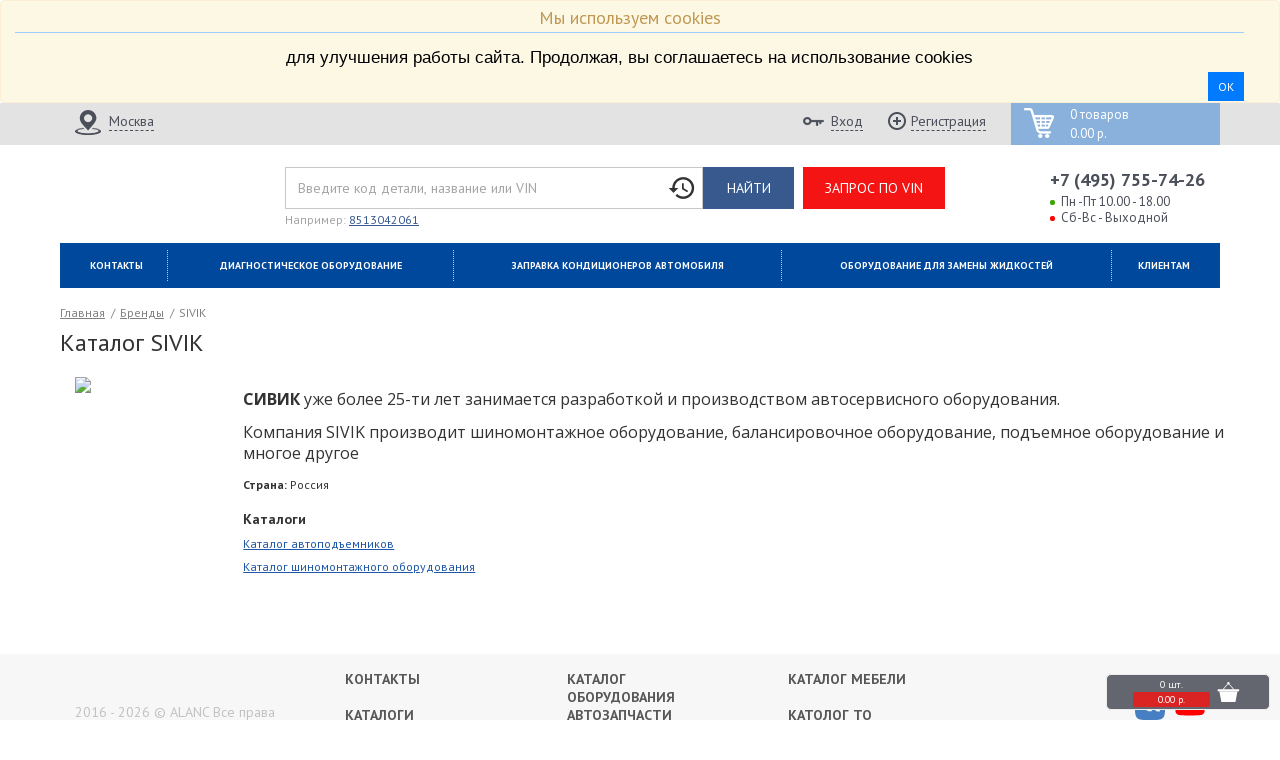

--- FILE ---
content_type: text/html; charset=utf-8
request_url: https://www.google.com/recaptcha/api2/anchor?ar=1&k=6Lf8Jz0UAAAAAATOPfU6VyF_Yj-ayU3BbH4abA2b&co=aHR0cHM6Ly9hbGFuYy5ydTo0NDM.&hl=en&v=N67nZn4AqZkNcbeMu4prBgzg&size=normal&anchor-ms=20000&execute-ms=30000&cb=2xw1sw6ky559
body_size: 49229
content:
<!DOCTYPE HTML><html dir="ltr" lang="en"><head><meta http-equiv="Content-Type" content="text/html; charset=UTF-8">
<meta http-equiv="X-UA-Compatible" content="IE=edge">
<title>reCAPTCHA</title>
<style type="text/css">
/* cyrillic-ext */
@font-face {
  font-family: 'Roboto';
  font-style: normal;
  font-weight: 400;
  font-stretch: 100%;
  src: url(//fonts.gstatic.com/s/roboto/v48/KFO7CnqEu92Fr1ME7kSn66aGLdTylUAMa3GUBHMdazTgWw.woff2) format('woff2');
  unicode-range: U+0460-052F, U+1C80-1C8A, U+20B4, U+2DE0-2DFF, U+A640-A69F, U+FE2E-FE2F;
}
/* cyrillic */
@font-face {
  font-family: 'Roboto';
  font-style: normal;
  font-weight: 400;
  font-stretch: 100%;
  src: url(//fonts.gstatic.com/s/roboto/v48/KFO7CnqEu92Fr1ME7kSn66aGLdTylUAMa3iUBHMdazTgWw.woff2) format('woff2');
  unicode-range: U+0301, U+0400-045F, U+0490-0491, U+04B0-04B1, U+2116;
}
/* greek-ext */
@font-face {
  font-family: 'Roboto';
  font-style: normal;
  font-weight: 400;
  font-stretch: 100%;
  src: url(//fonts.gstatic.com/s/roboto/v48/KFO7CnqEu92Fr1ME7kSn66aGLdTylUAMa3CUBHMdazTgWw.woff2) format('woff2');
  unicode-range: U+1F00-1FFF;
}
/* greek */
@font-face {
  font-family: 'Roboto';
  font-style: normal;
  font-weight: 400;
  font-stretch: 100%;
  src: url(//fonts.gstatic.com/s/roboto/v48/KFO7CnqEu92Fr1ME7kSn66aGLdTylUAMa3-UBHMdazTgWw.woff2) format('woff2');
  unicode-range: U+0370-0377, U+037A-037F, U+0384-038A, U+038C, U+038E-03A1, U+03A3-03FF;
}
/* math */
@font-face {
  font-family: 'Roboto';
  font-style: normal;
  font-weight: 400;
  font-stretch: 100%;
  src: url(//fonts.gstatic.com/s/roboto/v48/KFO7CnqEu92Fr1ME7kSn66aGLdTylUAMawCUBHMdazTgWw.woff2) format('woff2');
  unicode-range: U+0302-0303, U+0305, U+0307-0308, U+0310, U+0312, U+0315, U+031A, U+0326-0327, U+032C, U+032F-0330, U+0332-0333, U+0338, U+033A, U+0346, U+034D, U+0391-03A1, U+03A3-03A9, U+03B1-03C9, U+03D1, U+03D5-03D6, U+03F0-03F1, U+03F4-03F5, U+2016-2017, U+2034-2038, U+203C, U+2040, U+2043, U+2047, U+2050, U+2057, U+205F, U+2070-2071, U+2074-208E, U+2090-209C, U+20D0-20DC, U+20E1, U+20E5-20EF, U+2100-2112, U+2114-2115, U+2117-2121, U+2123-214F, U+2190, U+2192, U+2194-21AE, U+21B0-21E5, U+21F1-21F2, U+21F4-2211, U+2213-2214, U+2216-22FF, U+2308-230B, U+2310, U+2319, U+231C-2321, U+2336-237A, U+237C, U+2395, U+239B-23B7, U+23D0, U+23DC-23E1, U+2474-2475, U+25AF, U+25B3, U+25B7, U+25BD, U+25C1, U+25CA, U+25CC, U+25FB, U+266D-266F, U+27C0-27FF, U+2900-2AFF, U+2B0E-2B11, U+2B30-2B4C, U+2BFE, U+3030, U+FF5B, U+FF5D, U+1D400-1D7FF, U+1EE00-1EEFF;
}
/* symbols */
@font-face {
  font-family: 'Roboto';
  font-style: normal;
  font-weight: 400;
  font-stretch: 100%;
  src: url(//fonts.gstatic.com/s/roboto/v48/KFO7CnqEu92Fr1ME7kSn66aGLdTylUAMaxKUBHMdazTgWw.woff2) format('woff2');
  unicode-range: U+0001-000C, U+000E-001F, U+007F-009F, U+20DD-20E0, U+20E2-20E4, U+2150-218F, U+2190, U+2192, U+2194-2199, U+21AF, U+21E6-21F0, U+21F3, U+2218-2219, U+2299, U+22C4-22C6, U+2300-243F, U+2440-244A, U+2460-24FF, U+25A0-27BF, U+2800-28FF, U+2921-2922, U+2981, U+29BF, U+29EB, U+2B00-2BFF, U+4DC0-4DFF, U+FFF9-FFFB, U+10140-1018E, U+10190-1019C, U+101A0, U+101D0-101FD, U+102E0-102FB, U+10E60-10E7E, U+1D2C0-1D2D3, U+1D2E0-1D37F, U+1F000-1F0FF, U+1F100-1F1AD, U+1F1E6-1F1FF, U+1F30D-1F30F, U+1F315, U+1F31C, U+1F31E, U+1F320-1F32C, U+1F336, U+1F378, U+1F37D, U+1F382, U+1F393-1F39F, U+1F3A7-1F3A8, U+1F3AC-1F3AF, U+1F3C2, U+1F3C4-1F3C6, U+1F3CA-1F3CE, U+1F3D4-1F3E0, U+1F3ED, U+1F3F1-1F3F3, U+1F3F5-1F3F7, U+1F408, U+1F415, U+1F41F, U+1F426, U+1F43F, U+1F441-1F442, U+1F444, U+1F446-1F449, U+1F44C-1F44E, U+1F453, U+1F46A, U+1F47D, U+1F4A3, U+1F4B0, U+1F4B3, U+1F4B9, U+1F4BB, U+1F4BF, U+1F4C8-1F4CB, U+1F4D6, U+1F4DA, U+1F4DF, U+1F4E3-1F4E6, U+1F4EA-1F4ED, U+1F4F7, U+1F4F9-1F4FB, U+1F4FD-1F4FE, U+1F503, U+1F507-1F50B, U+1F50D, U+1F512-1F513, U+1F53E-1F54A, U+1F54F-1F5FA, U+1F610, U+1F650-1F67F, U+1F687, U+1F68D, U+1F691, U+1F694, U+1F698, U+1F6AD, U+1F6B2, U+1F6B9-1F6BA, U+1F6BC, U+1F6C6-1F6CF, U+1F6D3-1F6D7, U+1F6E0-1F6EA, U+1F6F0-1F6F3, U+1F6F7-1F6FC, U+1F700-1F7FF, U+1F800-1F80B, U+1F810-1F847, U+1F850-1F859, U+1F860-1F887, U+1F890-1F8AD, U+1F8B0-1F8BB, U+1F8C0-1F8C1, U+1F900-1F90B, U+1F93B, U+1F946, U+1F984, U+1F996, U+1F9E9, U+1FA00-1FA6F, U+1FA70-1FA7C, U+1FA80-1FA89, U+1FA8F-1FAC6, U+1FACE-1FADC, U+1FADF-1FAE9, U+1FAF0-1FAF8, U+1FB00-1FBFF;
}
/* vietnamese */
@font-face {
  font-family: 'Roboto';
  font-style: normal;
  font-weight: 400;
  font-stretch: 100%;
  src: url(//fonts.gstatic.com/s/roboto/v48/KFO7CnqEu92Fr1ME7kSn66aGLdTylUAMa3OUBHMdazTgWw.woff2) format('woff2');
  unicode-range: U+0102-0103, U+0110-0111, U+0128-0129, U+0168-0169, U+01A0-01A1, U+01AF-01B0, U+0300-0301, U+0303-0304, U+0308-0309, U+0323, U+0329, U+1EA0-1EF9, U+20AB;
}
/* latin-ext */
@font-face {
  font-family: 'Roboto';
  font-style: normal;
  font-weight: 400;
  font-stretch: 100%;
  src: url(//fonts.gstatic.com/s/roboto/v48/KFO7CnqEu92Fr1ME7kSn66aGLdTylUAMa3KUBHMdazTgWw.woff2) format('woff2');
  unicode-range: U+0100-02BA, U+02BD-02C5, U+02C7-02CC, U+02CE-02D7, U+02DD-02FF, U+0304, U+0308, U+0329, U+1D00-1DBF, U+1E00-1E9F, U+1EF2-1EFF, U+2020, U+20A0-20AB, U+20AD-20C0, U+2113, U+2C60-2C7F, U+A720-A7FF;
}
/* latin */
@font-face {
  font-family: 'Roboto';
  font-style: normal;
  font-weight: 400;
  font-stretch: 100%;
  src: url(//fonts.gstatic.com/s/roboto/v48/KFO7CnqEu92Fr1ME7kSn66aGLdTylUAMa3yUBHMdazQ.woff2) format('woff2');
  unicode-range: U+0000-00FF, U+0131, U+0152-0153, U+02BB-02BC, U+02C6, U+02DA, U+02DC, U+0304, U+0308, U+0329, U+2000-206F, U+20AC, U+2122, U+2191, U+2193, U+2212, U+2215, U+FEFF, U+FFFD;
}
/* cyrillic-ext */
@font-face {
  font-family: 'Roboto';
  font-style: normal;
  font-weight: 500;
  font-stretch: 100%;
  src: url(//fonts.gstatic.com/s/roboto/v48/KFO7CnqEu92Fr1ME7kSn66aGLdTylUAMa3GUBHMdazTgWw.woff2) format('woff2');
  unicode-range: U+0460-052F, U+1C80-1C8A, U+20B4, U+2DE0-2DFF, U+A640-A69F, U+FE2E-FE2F;
}
/* cyrillic */
@font-face {
  font-family: 'Roboto';
  font-style: normal;
  font-weight: 500;
  font-stretch: 100%;
  src: url(//fonts.gstatic.com/s/roboto/v48/KFO7CnqEu92Fr1ME7kSn66aGLdTylUAMa3iUBHMdazTgWw.woff2) format('woff2');
  unicode-range: U+0301, U+0400-045F, U+0490-0491, U+04B0-04B1, U+2116;
}
/* greek-ext */
@font-face {
  font-family: 'Roboto';
  font-style: normal;
  font-weight: 500;
  font-stretch: 100%;
  src: url(//fonts.gstatic.com/s/roboto/v48/KFO7CnqEu92Fr1ME7kSn66aGLdTylUAMa3CUBHMdazTgWw.woff2) format('woff2');
  unicode-range: U+1F00-1FFF;
}
/* greek */
@font-face {
  font-family: 'Roboto';
  font-style: normal;
  font-weight: 500;
  font-stretch: 100%;
  src: url(//fonts.gstatic.com/s/roboto/v48/KFO7CnqEu92Fr1ME7kSn66aGLdTylUAMa3-UBHMdazTgWw.woff2) format('woff2');
  unicode-range: U+0370-0377, U+037A-037F, U+0384-038A, U+038C, U+038E-03A1, U+03A3-03FF;
}
/* math */
@font-face {
  font-family: 'Roboto';
  font-style: normal;
  font-weight: 500;
  font-stretch: 100%;
  src: url(//fonts.gstatic.com/s/roboto/v48/KFO7CnqEu92Fr1ME7kSn66aGLdTylUAMawCUBHMdazTgWw.woff2) format('woff2');
  unicode-range: U+0302-0303, U+0305, U+0307-0308, U+0310, U+0312, U+0315, U+031A, U+0326-0327, U+032C, U+032F-0330, U+0332-0333, U+0338, U+033A, U+0346, U+034D, U+0391-03A1, U+03A3-03A9, U+03B1-03C9, U+03D1, U+03D5-03D6, U+03F0-03F1, U+03F4-03F5, U+2016-2017, U+2034-2038, U+203C, U+2040, U+2043, U+2047, U+2050, U+2057, U+205F, U+2070-2071, U+2074-208E, U+2090-209C, U+20D0-20DC, U+20E1, U+20E5-20EF, U+2100-2112, U+2114-2115, U+2117-2121, U+2123-214F, U+2190, U+2192, U+2194-21AE, U+21B0-21E5, U+21F1-21F2, U+21F4-2211, U+2213-2214, U+2216-22FF, U+2308-230B, U+2310, U+2319, U+231C-2321, U+2336-237A, U+237C, U+2395, U+239B-23B7, U+23D0, U+23DC-23E1, U+2474-2475, U+25AF, U+25B3, U+25B7, U+25BD, U+25C1, U+25CA, U+25CC, U+25FB, U+266D-266F, U+27C0-27FF, U+2900-2AFF, U+2B0E-2B11, U+2B30-2B4C, U+2BFE, U+3030, U+FF5B, U+FF5D, U+1D400-1D7FF, U+1EE00-1EEFF;
}
/* symbols */
@font-face {
  font-family: 'Roboto';
  font-style: normal;
  font-weight: 500;
  font-stretch: 100%;
  src: url(//fonts.gstatic.com/s/roboto/v48/KFO7CnqEu92Fr1ME7kSn66aGLdTylUAMaxKUBHMdazTgWw.woff2) format('woff2');
  unicode-range: U+0001-000C, U+000E-001F, U+007F-009F, U+20DD-20E0, U+20E2-20E4, U+2150-218F, U+2190, U+2192, U+2194-2199, U+21AF, U+21E6-21F0, U+21F3, U+2218-2219, U+2299, U+22C4-22C6, U+2300-243F, U+2440-244A, U+2460-24FF, U+25A0-27BF, U+2800-28FF, U+2921-2922, U+2981, U+29BF, U+29EB, U+2B00-2BFF, U+4DC0-4DFF, U+FFF9-FFFB, U+10140-1018E, U+10190-1019C, U+101A0, U+101D0-101FD, U+102E0-102FB, U+10E60-10E7E, U+1D2C0-1D2D3, U+1D2E0-1D37F, U+1F000-1F0FF, U+1F100-1F1AD, U+1F1E6-1F1FF, U+1F30D-1F30F, U+1F315, U+1F31C, U+1F31E, U+1F320-1F32C, U+1F336, U+1F378, U+1F37D, U+1F382, U+1F393-1F39F, U+1F3A7-1F3A8, U+1F3AC-1F3AF, U+1F3C2, U+1F3C4-1F3C6, U+1F3CA-1F3CE, U+1F3D4-1F3E0, U+1F3ED, U+1F3F1-1F3F3, U+1F3F5-1F3F7, U+1F408, U+1F415, U+1F41F, U+1F426, U+1F43F, U+1F441-1F442, U+1F444, U+1F446-1F449, U+1F44C-1F44E, U+1F453, U+1F46A, U+1F47D, U+1F4A3, U+1F4B0, U+1F4B3, U+1F4B9, U+1F4BB, U+1F4BF, U+1F4C8-1F4CB, U+1F4D6, U+1F4DA, U+1F4DF, U+1F4E3-1F4E6, U+1F4EA-1F4ED, U+1F4F7, U+1F4F9-1F4FB, U+1F4FD-1F4FE, U+1F503, U+1F507-1F50B, U+1F50D, U+1F512-1F513, U+1F53E-1F54A, U+1F54F-1F5FA, U+1F610, U+1F650-1F67F, U+1F687, U+1F68D, U+1F691, U+1F694, U+1F698, U+1F6AD, U+1F6B2, U+1F6B9-1F6BA, U+1F6BC, U+1F6C6-1F6CF, U+1F6D3-1F6D7, U+1F6E0-1F6EA, U+1F6F0-1F6F3, U+1F6F7-1F6FC, U+1F700-1F7FF, U+1F800-1F80B, U+1F810-1F847, U+1F850-1F859, U+1F860-1F887, U+1F890-1F8AD, U+1F8B0-1F8BB, U+1F8C0-1F8C1, U+1F900-1F90B, U+1F93B, U+1F946, U+1F984, U+1F996, U+1F9E9, U+1FA00-1FA6F, U+1FA70-1FA7C, U+1FA80-1FA89, U+1FA8F-1FAC6, U+1FACE-1FADC, U+1FADF-1FAE9, U+1FAF0-1FAF8, U+1FB00-1FBFF;
}
/* vietnamese */
@font-face {
  font-family: 'Roboto';
  font-style: normal;
  font-weight: 500;
  font-stretch: 100%;
  src: url(//fonts.gstatic.com/s/roboto/v48/KFO7CnqEu92Fr1ME7kSn66aGLdTylUAMa3OUBHMdazTgWw.woff2) format('woff2');
  unicode-range: U+0102-0103, U+0110-0111, U+0128-0129, U+0168-0169, U+01A0-01A1, U+01AF-01B0, U+0300-0301, U+0303-0304, U+0308-0309, U+0323, U+0329, U+1EA0-1EF9, U+20AB;
}
/* latin-ext */
@font-face {
  font-family: 'Roboto';
  font-style: normal;
  font-weight: 500;
  font-stretch: 100%;
  src: url(//fonts.gstatic.com/s/roboto/v48/KFO7CnqEu92Fr1ME7kSn66aGLdTylUAMa3KUBHMdazTgWw.woff2) format('woff2');
  unicode-range: U+0100-02BA, U+02BD-02C5, U+02C7-02CC, U+02CE-02D7, U+02DD-02FF, U+0304, U+0308, U+0329, U+1D00-1DBF, U+1E00-1E9F, U+1EF2-1EFF, U+2020, U+20A0-20AB, U+20AD-20C0, U+2113, U+2C60-2C7F, U+A720-A7FF;
}
/* latin */
@font-face {
  font-family: 'Roboto';
  font-style: normal;
  font-weight: 500;
  font-stretch: 100%;
  src: url(//fonts.gstatic.com/s/roboto/v48/KFO7CnqEu92Fr1ME7kSn66aGLdTylUAMa3yUBHMdazQ.woff2) format('woff2');
  unicode-range: U+0000-00FF, U+0131, U+0152-0153, U+02BB-02BC, U+02C6, U+02DA, U+02DC, U+0304, U+0308, U+0329, U+2000-206F, U+20AC, U+2122, U+2191, U+2193, U+2212, U+2215, U+FEFF, U+FFFD;
}
/* cyrillic-ext */
@font-face {
  font-family: 'Roboto';
  font-style: normal;
  font-weight: 900;
  font-stretch: 100%;
  src: url(//fonts.gstatic.com/s/roboto/v48/KFO7CnqEu92Fr1ME7kSn66aGLdTylUAMa3GUBHMdazTgWw.woff2) format('woff2');
  unicode-range: U+0460-052F, U+1C80-1C8A, U+20B4, U+2DE0-2DFF, U+A640-A69F, U+FE2E-FE2F;
}
/* cyrillic */
@font-face {
  font-family: 'Roboto';
  font-style: normal;
  font-weight: 900;
  font-stretch: 100%;
  src: url(//fonts.gstatic.com/s/roboto/v48/KFO7CnqEu92Fr1ME7kSn66aGLdTylUAMa3iUBHMdazTgWw.woff2) format('woff2');
  unicode-range: U+0301, U+0400-045F, U+0490-0491, U+04B0-04B1, U+2116;
}
/* greek-ext */
@font-face {
  font-family: 'Roboto';
  font-style: normal;
  font-weight: 900;
  font-stretch: 100%;
  src: url(//fonts.gstatic.com/s/roboto/v48/KFO7CnqEu92Fr1ME7kSn66aGLdTylUAMa3CUBHMdazTgWw.woff2) format('woff2');
  unicode-range: U+1F00-1FFF;
}
/* greek */
@font-face {
  font-family: 'Roboto';
  font-style: normal;
  font-weight: 900;
  font-stretch: 100%;
  src: url(//fonts.gstatic.com/s/roboto/v48/KFO7CnqEu92Fr1ME7kSn66aGLdTylUAMa3-UBHMdazTgWw.woff2) format('woff2');
  unicode-range: U+0370-0377, U+037A-037F, U+0384-038A, U+038C, U+038E-03A1, U+03A3-03FF;
}
/* math */
@font-face {
  font-family: 'Roboto';
  font-style: normal;
  font-weight: 900;
  font-stretch: 100%;
  src: url(//fonts.gstatic.com/s/roboto/v48/KFO7CnqEu92Fr1ME7kSn66aGLdTylUAMawCUBHMdazTgWw.woff2) format('woff2');
  unicode-range: U+0302-0303, U+0305, U+0307-0308, U+0310, U+0312, U+0315, U+031A, U+0326-0327, U+032C, U+032F-0330, U+0332-0333, U+0338, U+033A, U+0346, U+034D, U+0391-03A1, U+03A3-03A9, U+03B1-03C9, U+03D1, U+03D5-03D6, U+03F0-03F1, U+03F4-03F5, U+2016-2017, U+2034-2038, U+203C, U+2040, U+2043, U+2047, U+2050, U+2057, U+205F, U+2070-2071, U+2074-208E, U+2090-209C, U+20D0-20DC, U+20E1, U+20E5-20EF, U+2100-2112, U+2114-2115, U+2117-2121, U+2123-214F, U+2190, U+2192, U+2194-21AE, U+21B0-21E5, U+21F1-21F2, U+21F4-2211, U+2213-2214, U+2216-22FF, U+2308-230B, U+2310, U+2319, U+231C-2321, U+2336-237A, U+237C, U+2395, U+239B-23B7, U+23D0, U+23DC-23E1, U+2474-2475, U+25AF, U+25B3, U+25B7, U+25BD, U+25C1, U+25CA, U+25CC, U+25FB, U+266D-266F, U+27C0-27FF, U+2900-2AFF, U+2B0E-2B11, U+2B30-2B4C, U+2BFE, U+3030, U+FF5B, U+FF5D, U+1D400-1D7FF, U+1EE00-1EEFF;
}
/* symbols */
@font-face {
  font-family: 'Roboto';
  font-style: normal;
  font-weight: 900;
  font-stretch: 100%;
  src: url(//fonts.gstatic.com/s/roboto/v48/KFO7CnqEu92Fr1ME7kSn66aGLdTylUAMaxKUBHMdazTgWw.woff2) format('woff2');
  unicode-range: U+0001-000C, U+000E-001F, U+007F-009F, U+20DD-20E0, U+20E2-20E4, U+2150-218F, U+2190, U+2192, U+2194-2199, U+21AF, U+21E6-21F0, U+21F3, U+2218-2219, U+2299, U+22C4-22C6, U+2300-243F, U+2440-244A, U+2460-24FF, U+25A0-27BF, U+2800-28FF, U+2921-2922, U+2981, U+29BF, U+29EB, U+2B00-2BFF, U+4DC0-4DFF, U+FFF9-FFFB, U+10140-1018E, U+10190-1019C, U+101A0, U+101D0-101FD, U+102E0-102FB, U+10E60-10E7E, U+1D2C0-1D2D3, U+1D2E0-1D37F, U+1F000-1F0FF, U+1F100-1F1AD, U+1F1E6-1F1FF, U+1F30D-1F30F, U+1F315, U+1F31C, U+1F31E, U+1F320-1F32C, U+1F336, U+1F378, U+1F37D, U+1F382, U+1F393-1F39F, U+1F3A7-1F3A8, U+1F3AC-1F3AF, U+1F3C2, U+1F3C4-1F3C6, U+1F3CA-1F3CE, U+1F3D4-1F3E0, U+1F3ED, U+1F3F1-1F3F3, U+1F3F5-1F3F7, U+1F408, U+1F415, U+1F41F, U+1F426, U+1F43F, U+1F441-1F442, U+1F444, U+1F446-1F449, U+1F44C-1F44E, U+1F453, U+1F46A, U+1F47D, U+1F4A3, U+1F4B0, U+1F4B3, U+1F4B9, U+1F4BB, U+1F4BF, U+1F4C8-1F4CB, U+1F4D6, U+1F4DA, U+1F4DF, U+1F4E3-1F4E6, U+1F4EA-1F4ED, U+1F4F7, U+1F4F9-1F4FB, U+1F4FD-1F4FE, U+1F503, U+1F507-1F50B, U+1F50D, U+1F512-1F513, U+1F53E-1F54A, U+1F54F-1F5FA, U+1F610, U+1F650-1F67F, U+1F687, U+1F68D, U+1F691, U+1F694, U+1F698, U+1F6AD, U+1F6B2, U+1F6B9-1F6BA, U+1F6BC, U+1F6C6-1F6CF, U+1F6D3-1F6D7, U+1F6E0-1F6EA, U+1F6F0-1F6F3, U+1F6F7-1F6FC, U+1F700-1F7FF, U+1F800-1F80B, U+1F810-1F847, U+1F850-1F859, U+1F860-1F887, U+1F890-1F8AD, U+1F8B0-1F8BB, U+1F8C0-1F8C1, U+1F900-1F90B, U+1F93B, U+1F946, U+1F984, U+1F996, U+1F9E9, U+1FA00-1FA6F, U+1FA70-1FA7C, U+1FA80-1FA89, U+1FA8F-1FAC6, U+1FACE-1FADC, U+1FADF-1FAE9, U+1FAF0-1FAF8, U+1FB00-1FBFF;
}
/* vietnamese */
@font-face {
  font-family: 'Roboto';
  font-style: normal;
  font-weight: 900;
  font-stretch: 100%;
  src: url(//fonts.gstatic.com/s/roboto/v48/KFO7CnqEu92Fr1ME7kSn66aGLdTylUAMa3OUBHMdazTgWw.woff2) format('woff2');
  unicode-range: U+0102-0103, U+0110-0111, U+0128-0129, U+0168-0169, U+01A0-01A1, U+01AF-01B0, U+0300-0301, U+0303-0304, U+0308-0309, U+0323, U+0329, U+1EA0-1EF9, U+20AB;
}
/* latin-ext */
@font-face {
  font-family: 'Roboto';
  font-style: normal;
  font-weight: 900;
  font-stretch: 100%;
  src: url(//fonts.gstatic.com/s/roboto/v48/KFO7CnqEu92Fr1ME7kSn66aGLdTylUAMa3KUBHMdazTgWw.woff2) format('woff2');
  unicode-range: U+0100-02BA, U+02BD-02C5, U+02C7-02CC, U+02CE-02D7, U+02DD-02FF, U+0304, U+0308, U+0329, U+1D00-1DBF, U+1E00-1E9F, U+1EF2-1EFF, U+2020, U+20A0-20AB, U+20AD-20C0, U+2113, U+2C60-2C7F, U+A720-A7FF;
}
/* latin */
@font-face {
  font-family: 'Roboto';
  font-style: normal;
  font-weight: 900;
  font-stretch: 100%;
  src: url(//fonts.gstatic.com/s/roboto/v48/KFO7CnqEu92Fr1ME7kSn66aGLdTylUAMa3yUBHMdazQ.woff2) format('woff2');
  unicode-range: U+0000-00FF, U+0131, U+0152-0153, U+02BB-02BC, U+02C6, U+02DA, U+02DC, U+0304, U+0308, U+0329, U+2000-206F, U+20AC, U+2122, U+2191, U+2193, U+2212, U+2215, U+FEFF, U+FFFD;
}

</style>
<link rel="stylesheet" type="text/css" href="https://www.gstatic.com/recaptcha/releases/N67nZn4AqZkNcbeMu4prBgzg/styles__ltr.css">
<script nonce="Cp__v1PX38ibGeU0mfMcOA" type="text/javascript">window['__recaptcha_api'] = 'https://www.google.com/recaptcha/api2/';</script>
<script type="text/javascript" src="https://www.gstatic.com/recaptcha/releases/N67nZn4AqZkNcbeMu4prBgzg/recaptcha__en.js" nonce="Cp__v1PX38ibGeU0mfMcOA">
      
    </script></head>
<body><div id="rc-anchor-alert" class="rc-anchor-alert"></div>
<input type="hidden" id="recaptcha-token" value="[base64]">
<script type="text/javascript" nonce="Cp__v1PX38ibGeU0mfMcOA">
      recaptcha.anchor.Main.init("[\x22ainput\x22,[\x22bgdata\x22,\x22\x22,\[base64]/[base64]/[base64]/bmV3IHJbeF0oY1swXSk6RT09Mj9uZXcgclt4XShjWzBdLGNbMV0pOkU9PTM/bmV3IHJbeF0oY1swXSxjWzFdLGNbMl0pOkU9PTQ/[base64]/[base64]/[base64]/[base64]/[base64]/[base64]/[base64]/[base64]\x22,\[base64]\\u003d\x22,\x22K8ONZiwwWwXDk8KMwqXCgn/Cs8O9w4ZROMK6PMKswrkHw63DisK5VsKXw6s1w7cGw5hiWGTDrgFuwo4Aw5wbwq/DusOCL8O8wpHDgB49w6A3eMOiTFjCmw1Gw60ZOEtnw6/CtFNsTsK5ZsOYV8K3AcKGQF7CpizDksOeE8KFJBXCoVDDscKpG8OBw6lKUcK/Q8KNw5fChcO+wo4fbcOOwrnDrR7CjMO7wqnDq8O4JEQLGRzDm2zDmzYDKsKaBgPDpsKvw68fBy0dwpfCgsKEZTrCi1ZDw6XCsihYesKQZcOYw4BpwohJQAUEwpfCrifCvsKFCFAaYBU7Cn/CpMOERSbDlQDCrVsyZ8Oaw4vCi8KPPARqwo4rwr/CpQ4vYU7Cvz0Fwo9IwqN5eHQvKcO+wpDCp8KJwpNHw5DDtcKCExnCocOtwrFGwoTCn1XCvcOfFhDCncKvw7Nsw7gCwprCusKawp8Vw4rCsF3DqMOTwqNxOCXCnsKFb0vDqEA/W0PCqMO6DsKWWsOtw7VRGsKWw7lmW2d2HzLCoQsSABh4w4dCXHM7TDQkAHo1w6UYw68BwrowwqrCsBUIw5Ytw6ZzX8OBw6cHEsKXPsOow455w5NRe1p0wpxwAMK3w756w7XDqXV+w61RfMKochBHwoDCvsONU8OFwqw5PhoLMsKHLV/DtR9jwrrDkMOGKXjCrgrCp8ObIsKOSMKpfMOowpjCjXUTwrsQwoXDmm7CksOSEcO2wpzDl8Olw4IGwpB2w5ozEA3CosK6N8KAD8ODZETDnVfDmsK7w5HDv3g7wolRw5/Dp8O+wqZCwq/CpMKMZsKBQcKvBsKvUH3Du01nwobDgmVRWRXCkcO2VmlnIMOPCsKGw7FhS0/DjcKiGMOjbDnDhWHCl8Kdw6/CgHhxwpkIwoFQw6XDtjPCpMKhNw4qwp8gwrzDm8KiwpLCkcOowoBwwrDDgsKkw6fDk8Kmwo3DpgHCh1tOOzgfwpHDg8OLw74cUFQ1TAbDjB0gJcK/[base64]/wrRsAgp3XcOMwpTCt8K9w7rCvhTDnwwYKsOGd8OhXsOqw73CosONTRnDjEdLNQrDvcOyP8ODG34LfMObBVjDs8OOG8KwwonClsOyO8K5w7zDuWrDhwLCqEvCn8Opw5fDmMK1F3ccJmVSFyrCsMOew7XCnsKwwrjDu8OZasKpGRB8HX0Kwqg5d8O+LAPDo8K8woc1w4/CkmQBwoHCjcKLwonChAbDq8O7w6PDj8OJwqJAwoJyKMKPwrTDqcOiFsOJDcOZworClMO7PHnCiBjDtGzClsOww40mLFVGLMOHwoErAsK0wojDlsO+cjzDg8OdeMOOwqfCu8KHV8K/Dh46cQPCpcOLHMKAS0xrw6PCsT1GMMOQLidjwrnDosOibVHCj8KPw6RpaMKxMsOCwoZhw5tNRsKbw6QzPCR2MT1ORXfCtsKEMMKvClvDm8KCCsKCdSYAwrDCjcOyfMO2ZCbDpMOFw7ASL8Kbw4BLw4YbfxJVGcOYU1jCvQrCksOKA8OxMh/DocOBw6h8wrYFwp/[base64]/DnH4PQsKAIFbCt2RQwo8aNWrDn3bCg2XCh3zDjsOuw7TDn8Onwq/[base64]/dsKBG8OnesK0wrwCwqMsw40VfsOFJMOqKMONw4PDkcKAwrjDvFp9w5XDvlsQJ8OqE8K6QMKLEsOJKis3fcOgw4vDqcOBwp/CkcK/TXJQI8KWTSBXwrbDs8O3wqXCu8KiBMOKMwBKeSUafXZqV8OGfcKEwoTCnsKTwq0Gw4/DqcO8w5h4eMOTZsOSNMOxw5Q/w6fCpMOqwrvDssOIw6AEanfCqwvCg8KETFHCgcKXw63CkBDDgULCtcK0wqNSA8OJfsOUw7XCowTDgjhpwqXDm8K5csOfw7HDlsOkw5B5McOYw5LDk8OsJ8KEwol4UsKiSAfDtcKiw4XCsyk8w5DDisK1Sm7DnV/DhcK5w6tkw6AmGMKyw7xTUsOIUxDCrcKKHDjCkGbDqRJhVsOoUBXDg2rCoR3Cm13CslzCtUgmYcKnTsKSwqvDlsKLwqjDpj3DqGTCjmrCnsKCw6kNFhPDgwHCrj7CgMK3MsOTw4B4woMAfMKTXn5Zw7t0aHhFwqvCqcOaCcKgGyTDnUfCkcOPwrDCryBowonDk1/DlWYFMSbDrmMNUhfDksOoJ8Omw6g/w7Emw5JfRiJZI0vCgcK8w7zCklpxw4LCqzHDnx/Dl8Kyw7k9DVcCdcK9w6DCjsKubMOkw7ROwps1w6h0NMKVwphXw7IbwoNqJMOFODRfZsKCw7w7wpvDlcOUwpY+w6jDuR/DjhvCtMOWG0lGGsKjScKUOlc8w6R1wqt7w6Y2wrwIwoHCqW7DpMOwNMOUw7oew4/CosKfWMKjw4DDriJSSD7DhxLCpsK/I8KxDcO6EjRXw69Hw4/[base64]/DmMKaa8KmS8Khw64Vw4t6SB4DYcOMwpDDvyQDAMKiw5fCtMOewovDgiM4wr3CgRV+w78YwoEEw5rDmsOdwogBTMK1FVwbejPCuQc2w4ZwPgJiw6jCkMOQw6DChn1lw5nDhcOvcxfCgcOTw5PDn8ONwpXCml/DusOIdMOuEMK1wojDtcKIw5bCk8KLw73CuMKUw5tjTRIQwqXCjkHCiwZWccKQVsKjwp3Dk8Okw6Y3woDCv8KQw4UjbhRNEwpZwqNrw6LCgMOafsKkRAzCtcKlwpjDg8KBCMOnWMKENMKMe8OmSCXDvCDChzDDjU/[base64]/Dq8OWcw7CkmrCiF7Cv8KbwpLCi8KQUx7CoMO3LwkgwpkMATtRw79DFlbCjUbCtSESNcONQMOVw6/DmhnDtMOTw4jDkWHDr23DkgbCu8Ksw7RDw6weGEsQI8KNwoLCsDTCg8OZwoXCtGZbHEUDejvDiGhZw5nDsSFNwp1udGzChcK2w7/[base64]/DusK6DcK1fsKaKMKXwrRow7rDuTvChwrDvUECw6/CqsK4DjRvw59rY8OMUsOXw7NwBcOkKk9NHUVowqEVPwfCpgHCuMOmVEzCu8O+wpzCmMK9KjMDwofCq8ONw7XCmWDCoxgGf21PMMKhX8OgJMOmfMKCwpURwr/CscOwLcKiYzrDkDQFwrocesKPwqrDucK9wo93wp15WlbCm2fCngbDh3DDjwVxw50sB2UrblZlw5AMQ8Kgwp7CumnCn8KpPUrDhXXCvEnCpg1edE5nSj8IwrNeScK/Z8OGw6FacC3Cm8OXw6bDiUrCncO6dC1JJzbDjcKRwrdQw5htwo/[base64]/DphbDm3UPwqtcNknCl3zCiMKPwo1WcU/CkcK3woPCn8OTw4EWcsO6WBHDmMODFx87w74dTDtRRMOCU8KvG3rDnDYScFbCnGBkw49qO0TCnMOTF8O/[base64]/DixDDo2fCicKBTlTCrsK9NcKswo/CmWIDH3DDmTXCsMOnw5BmJsO5GMKYwpVPw65/[base64]/CqA4ZcmdJw7nDocKULikZDcOjw5RIcmHChMK8F1zCiHNUw7sfwphjw4BpLRQWw4PCuMKjQBPDihY8woPCuB03esKUw7nCisKBw41jw6NeFsOBJFfCoiHCiGMRCMKNwo8mw4PDlw5Hw7VLa8KEw77CrMKsUSbDrll/wozCkmVJwr5lRGHDoSrCv8KMw5fCgU7CnzTDrSNqesKxwq7ChcOAw5XCiA41wr/CosOSdwTCjsO4w63CicO7VxIAwp/ClAIIAlYXw7nDisOQwo/Cl21IKUXDphXDl8KbPMKDGCEhw63DssKIC8K0wo5rw5ZGw6nCqWbCtWQBGTnDgcKcWcOqw58Ww7fDlWLDgXsMw5fCvlzDqsOaKnY2ASpmLEDDq1lcwqrCjUnDjMO5w67CsS/Ch8OgYMKHwpPCjMO9O8OPCQzDtC5yaMOuXx7DjMOmVsKiCsK4w5vCicKywpMIwr/Cm0vCnytkempaTkrDk0zDqMOVX8OGw7rCicK+wpvCq8O4wpV5fUQNeDAoRmUhMsOBwqnCqQLDhFkQwpllw5TDu8Kow7w+w5fDq8KWfTQfwpsEQcKsThLDicOkGsKsRjBNw63DgALDrsK7E2MuQcOpwpXDihUiwrfDlsOQw6tew4TCuiZ5SsKobsKDQWrDmsK/[base64]/[base64]/w5HCgsOkwrNrwprDn0VsPMOow7lgMhLCi8KKw6LDo1/CoRjDpcKkw5tMQzdyw48FwrbDosKpw5xiwqjDkywVwo/CmsOMClx1wp1Fw4Ivw5wQwoEBKsOHw5NFR0gaGwzCk2QdA3c2wo/DiG9jCEzDpzfDucOhLMOqTXDCp0puOMKLworCsC0+w7fClQnCksO9TsKzHlUPf8KwwpA7w70BasOYUcOKNirDvcK7dnNtwrzCpXkWHMOiw67Cn8OPw6bCs8KiwrAOw40UwqVQw7thw5/Cukd2wqJeGj3CnMObX8OdwpF9w7XDuGZ2w6Yfw7jDs0XDqDHCpsKbwrNwPcOmHsK/ARPCksK4fsKcw5Fhw47CnitMwptaG1nDvDpCw64yYgZdT2jCo8KRwofCusOubg5Jw4DCu3Q9DsORDxd8w6tgwonCn2zCkG7DgUDCtMOdwoUqw5QMw6LCnsOPGsOPISXDoMK/wqgBw6pww5Vtwrp3w7IiwrtUw7o+ckRVw719A1oUXzrCvGQpwofDnMK5w6fCh8KVS8OaEcOJw6dOwqBBe2nClB4zb2xawoLCoA1Gwr7CisK4wqY0BCd9wpvDqsK7VG/DmMKFQ8KicT/DkmY+HRzDu8KqdU92T8KJEkjCtcKgLcKNej7DuWYNw4/DmMOrA8KQwqDDoSDCicKBVmfCj09Zw5dYwq98wotFScKRWGxNAWUvw5g/[base64]/CjADCr8OwwqfDgcOOanDDlRrDicOGAy5gw5bCgS4GwrUla8K3MMOvXTN7woFac8KaDHM4wrcjwqPDnMKrGMOEIwbCpC/CoVHDsGLDmMONw6zDhMOYwoJnFcOzfzBBSFISJCvCu23CpinCn3nDv14MXcKIWsOOw7fCoDfDnyHDksKdQA/Dq8KgI8OHwqTCmsK/ScOXAMKpw54AGkk1w5HCinjCtMKbwq/CuhvCg1XDvQRtw7bCvcOVwosUesKIw6LCjjvDnMORIwbDqMOaw6QiQx1pE8KsH3Rhw51wecOxwonChMK8a8Kdw5rDqMKywrDCgDh0wpVkwoQfwprCgcOYYDXCqhzDtMO0YXk8w5k0w41/[base64]/[base64]/CqyRgVcKhwpTCrMOGwoQAw4Zkd8O+w7ZzHsO4AMOKw4LDpCsjwrXDqcO/aMKywqttL3Y0wpMzw7nCt8Krwr7CuhTCrMOhbh7DosOawo/DsU8Ow4hQwqprVcKPw5UpwrTCuR88QSAdwozDnVzDoFEGwpwmwofDocKHKcKYwqMRw5pJcsOtw4Jowr4qw6DCk1DClMKtw6pXD3psw4RsPDLDjX3DqnBjN0dJw49PEURGwpA1AsO6csOJwofDpGfDrsKewrPCgMK2wrh/LQjCpGo0wrAiN8KFwqDCgnggA1jCv8OlJcOQJVNww4fCsk7CgWROwrofw4/Cm8Obam12P0tcbcOBbsKHd8KFw4XCoMODwpI4wqoCUhTCj8OGPQsXwrzDrMKtFiklZsKDDnXCqFwjwp0/GMOsw542wrlJG3RkDhljw7EHMsKww47DggkqVDDCtcKfSFjCmMOqw4RPJjRkHE/[base64]/Q8O1wpdYwpLCuFjDqATDrcKfFQjClRjCoMKjNkDDhMO/w7bCumlvDMOUUiTDpsKNQcOTVMKUw7sFwpx8woXCp8Knw4DCp8KMwoE+wrbCusO3wq3DiznDtEVGEiYISzlHw6x0I8OrwplQwo3DpVgzKljCjGwKw5ddwrl0w6/[base64]/ClHnDkjLCpsOewpQrIX/CvnPDscKzdcOFw4QQw6YNw6PCgsOOwoVuATzCjAhkTS8Ywq/[base64]/wqDCrcKXw4zDr2dzw6pawpEmw5QUwo/Dr0vCnAnCrsKAXDbDmcOrZXPCscKuDGXDtsKRYX5yJmFlwrXDtEkdwpEsw4xmw4AbwqBJbjDClWUXCMOmw4bCtMOTQsKZUhrDuFxrwqQNwrjCpMKyQ3hCw47DpsKSOErDscKhw6/CtEjDrcKPw5suDsKXw61hRz7DuMK5wrnDlm/[base64]/JMOaJTjDgMKRbS4CwrcTw5fDs8ONUsK4XA7CiDJEw6YJNmvCkX0dfcKKwpbDji3Ctn5nRsOXKxR9wqfDrWNGw7sMV8KuwojCg8OzOMO/[base64]/DC4mw447w5XDkBYow7zCm8KPwozCk8Ocw4osJnBnRMOLc8O2w7TClcKNAR7DnMOTw7A7TsOdw4hxw5cTw6vCicOvMsKofmtFZsKIVkfCtMKMdDxzwoAvw7tZYMOkHMKSTxMXw5sWw6PDjsKVXHTCh8K3w77DnFkeL8O/fEYhNMO2BBrCjcKjSMOEWsOvGn7DlnfCtcK+RwpjFwRswrUKbSw2w7HCnxDCimHDiQ3ChTRJGsKGN3Eiw59cw5bCvsKAw5jDhsKZcRBtw6zDhhRew70YZgADdTvChwTCsUfCssOawrRmw5nDnsObwqZBBREdVMO6wq/[base64]/[base64]/DjT0dCTPClHFyw5HCl8OkPl4wFy5Dw4TCq8Kbw6AyX8OGQMOoFUVEwo/[base64]/wpTDmsOZLsK6dgbDj8K5w4/ChMKLwqAkbsKrw5fDpDYAG8OewrgIV0JyXcOgw4lSORhIwr0GwpAww57DosO5wpNyw7B8w4vCgR1WVMKIw6jCkcKFw6/DrDnCnMKzGXEhwp0RDMKFwr5RFAjCiUXCnQtewr/Dng7DhX7CtcObTMO6wrdywobCrXXDo3jDn8KGNTXDvcOvWsOEw6DDiHJzClrCjMOwOnHCjXZ4w6fDn8K6eTvDn8OawopAw7UfIMK2d8KxeV/Dm3rCtAFWw6hwYSrCksOMw5DDgsKww5DClcKEw4dww7M7wpnCuMOlw4LCo8K1wrB1w4DCnw/DnG5mw4/CqcKPw7LDl8OZwrnDtMKLU2PCvsK/XF0oNcO3DcKAB1PCl8OVw7ZBw6LCvMOnworDsjlHTMKBP8KiwrXCi8KBPBfDujt/w6nDn8KewrvDhsKQwqsYw5siw77CgsKRw7HDg8OdWcKYGxvCjMKRNcKgD13Ds8KYTVbCrsOBb1LCssKTOsO4RsOHwr8Uw5Qzw6Bbwr/DjW/CgcOUVsKrw4DCoCPDhBgUUxPCj3M7W1XDhBfCvknDgjPDs8K7w4dWw53ChcOkwqNxw70bUykmwoR0ScOVTMO7ZMKawrEJwrY2w5DCujnDksKGdsO8w5jCl8OVw4Z0ZDbDrA/CrcKgw6XComM+NQJHw4stCMK9w4o6WcO2wr8Xwo1TSsKAKFQbw4jCqcKgDsKgw4x3aQ3CoB/ChwTCnWoAWhfCpH7Dn8OBaFgFw4R9wpvCnV54RzwhS8KBGTzClcO2fMObwrdCb8OXw7kyw4rDqcONw5ojw5wlw4wFd8Krw60xH0fDlCF+w5Y9w6vCtMOTNQg9WMOgOR7DomzCuzxiAxUYwp15woTCnFzDojLDn0l9wpXDqD3DnWwfwo4KwpzCjB/DksKjw44iC1coEMKfw5PCvMOsw4PDoMOjwrLDo0kecsOjw4R+w7zDrMK2DExywrrClncjfMKWw43CucOdPMOGwqMsN8OxPMKpdkdfw5McBsO/wofCrDPChMKTWioDMzQXw7/DgAsIwqPCrC1GDcKSwpVScMKbw5rDpF/[base64]/wp7DhcKNw55fwq01w7zDmsKkWsK+wp/CmQrChsObek/Dt8KgwqBZEhjCv8K4BsO1GMKVw5/CgcKlfDfChUrDvMKjw7siwphHw7R6Ym8TI11cwpDCkgLDml1iChpLw4g3ICx+OsKnGFVvw4QSJi46wqAOX8K/eMOZeCvDkjzDpMKjwrPCqhrCs8O0YDYgDjrCtMKfw7LCscK/HMOIfMOawrXCl1bDlMKjAk/CrcKgKsObwp/DscKXbznCnBfDnXjDg8OSRMOvZ8OQW8K3wqwrD8OJwqbCg8OwBgzCkjcRwqbCk1EDwqhxw7vDmMKzw5oDFMOuwp/Du0zDnWPDlMK8L0thYcOBw5zDr8K6GGpPw5TCgsKTwoZGIsO/w6jDnndZw6jDvycowq7CkxY9wqlxN8KhwrIow6VLVMOJSU3CiRISVsK1wobCr8OOw47CssOJw7h/VmrCjcKMwq/CmSUXSsOiw4A9fsO9w6QWVcOzw5vCh1ZMw7IywpLClwsaU8KXwrzCsMOjKcKtw4HDj8KkVsKpwrXCozYOaTBdDS7Cn8OFw7ltC8O5DS5xw6LDrn/[base64]/O8KcVMKGbHPDhhvDvD4iGcK0wqPCssKaw5wkN8OCJ8KSw6LCvcKJKEXDh8O6wrstwphdw5DCqMK1W0/Ch8KVEsO3w4nCv8KIwqUMwp4ELAPDpcKwWH3ChxHCrGg1TUhpX8Odw4zCpAtja0rDvcKEBcOTIsOtKyUqdUNuPQ/[base64]/NHoow7DCrsKLw74bw69zw7HCicOnwqN+wpgEwrDDvUjCvDrCgsKVw7fDoz7Ck1TDqMObwpolwrdHwoZqbMOKwojCsAoKWsKqw4UfdMOpZsOlcMKsQwFtEsKMCsOfcW4qTmxGw4Nxw7XCknYiY8K6BkAPwplxP3jCuhrDqsOswp8iwrjCkcK/woDDp3rDg0Qmwrw6YMOuw4prw53Ch8OZE8ORwqbCuzAdwqwMLMKNwrICZl5Ow5/Cv8OcX8OLw7w+HSTCp8O1NcKsw7DDucK4w4VRCMKUwo/DpcO+KMKfchvCucOUwrHCmmHDigjDr8O9wrrDo8KtBMO/wr3CqsKMdHPDrzrDphXDqMKpwpkEwobCjDIEw7IMwpF4TsOfwrfDrizCpMKpLcKcaQx2KcONAzHCpcKTTjdxdMKGIsK8wpBkwpXCgklAEMOaw7QWeD3Cs8KDw6zDmsOnwqJyw6TDhmJoaMKtw7VALT/CsMKmcMKWwpvDkMK8fcOYVsKdwql6fGwwwo/DkQETecOowqfCsBInfcK+wpdZwo4aXyEQwqwuATgLwoZKwogmYCVuwpLDusOLwp4Sw7t4MhnDnsO/HhHCnsKjcMOAwpLDvCgBe8KOwqhGwqc+wpRuw5UrCUzDjxzDvcKqYMOow6INasKIwrDCjsOUwpolwqVIZDoRw5zDksO7CBttEgzCocOIw489w4YUfn0bw5jCsMOdw47Dv0fDlcOPwr8UMsOCZFh6aQlrw4rDpFHCmMOlfMOMwqkRw4NUw6xAcFHCpEIzDG1ZWX/ChSnCuMO+wpMkwojCrsOjRMKuw7oKw5fDs3vDvwPDk2xUH1JMBMKjBzcsw7fCqlZyb8O5w495HF7DtyESw7gww4s0K3/[base64]/Cv0tfw5MnwrIJw6VxwoXCjBDDvjsgw5XDpDnDnMOoVhp9w6FUw6xEwrMEOsK/wpE8EcKuw7TCscKvWcKiSi5TwrLCjsKwCidYD1nCp8Ksw7LCoCTDgCzCrsKDGDLCjMOLw4zCqxICeMOIwqB9F3IJI8K7wp7DkhTDjHcOwrpaWMKYQBpUwrrDmsO/[base64]/NMKXLsO2SGbDkWIFbARkF8Oaw6how4TDoAY/J1RgJsOWwqBcHzlOVnNbw5dOwpE+LX0HNcKpw4txwrg8XCRlKVFmADHCn8O3DVUjwrHDs8KvDMKmKl7DggvChw0aVSDDjMKHUMKxf8Obwr/DuUXDjgpewoXDtTfCncOjwrImccOgw7JQwo0qwrzDiMOPwrLDg8KdF8KrNi0tPsKLBkBYOsKcwqXDkG/DicO7woXCuMO5JALCrjgWVsOACwPCksO0HsOyTmTCo8OnW8ObHMKLwrPDvVsyw501woDDl8Ocwo9vSD/DmsKgw6JwSA5Mw7Y2FcKxDyLDicOLdERvw6PCqH4CFMO4J2HDl8KJwpbCsivDrxfCpcOTw6TDvXpNdcKlGmvCkXPDrsKsw75ewozDjMOCwpwIFHTDoiYjwqEBJMOYanZCWMK1wrlPdcO/wqTDp8OrCl7CoMKLwp/CuQTDpcKDw5XCncKUwokxwpJSSllGw4LCiBBjUMKGw7jCi8KbVsOlw5rDosKBwqVtZnBLEcKNOsK1wp8zKMOPIsOrNcOxw4PDmmTChG7DicKrwrHChcOEwp1UWsOawrbDiVciCh3ClQYZwqYswosLwqvCqxTClsKEw5vDuA19wpzCi8OPOT/CtcOFw71KwpTClWhtw4VGw48YwrBfwozDmMOyQMK1wrokwpEEE8K4DsKFXQnCuiXDsMOeIsKOSMKdwqlOw5tpHcODw7kHw4kLw7JrCMKfw5fCnsOXQhEtw6MMwoTDosOHIMKRw5HCpcKXwpNGwo/Cl8Kjw7DCvsKvDgQVw7Z3w7YTXDNvw6xbF8OIPcOUwp1BwpZKwpbCr8KAwrwkD8KUwqTDrsKwPkbDuMKCQCtrw4VBI0nCrsOxD8KjwpDDkMKMw5/[base64]/CoMO5NwMUwqddA2pWw63CkUvCiMKBAcKzfyhtWMO8wqTDmSrCv8KDVsKlwobCtHXCv3N/N8KGATPCusKAwoRNwqTDiGPCkWFhw7h/aQ/DicKcBsOyw5fDnRhTTDdjZMKFZMKMADrCn8OlNcKlw6RAdcKHwr0VRsKywp0TeGjDo8Kpw6/CgMK8w6MsW1wWwrbDp0o6e1fClQcEwr9bwrDDuHRQwqEARSQew5c2wo3Dl8KQw5HDmRZEwrsKM8Kqw5ULGMKQwr7ChcOoRcKDw6UzeEEawqrDnsONbzbDo8Kiw5hKw4nChUEwwoF3csK/wo7CjcK9Y8K6FDTCgyV8V3bCpsK/FEDCg0jDm8K5wqHDmcOZw4Q9cCnCp1/[base64]/CMOFcnLCvMObTBBaw6HDmcKVw53DhmXCn8KlVFkewqF0wprCvmDCr8Ojw4HCgsKBwrbDvsKZwppAT8KeIFZvwoMbenZNw5Q/wqzCjMKZw7UpJ8Otc8OlLsKzP23ChWvDvxwfw4jCmsKpQlEnQEbDhzIiA0rCjMKuZGfDr3rDlHnConIYw45/[base64]/CijLDsgfDqGYHNMKMHBDDjnN/aMO9JcOlHMOow7rDmMOCBFYtw5zCnsOUw7cLcBFzbDLCqWNjwqPChMKNeCHCu38FSg/Du13CncKIez0/[base64]/Dj0g6w64tY057w5/CiyzDnMKVCXR9ek/Ci0vCkcKqKHrCo8O7w74ML0EYwpgiCMKuMMO1w5Bmw6AVWcOZWcKFwopHwoXCoFHCocO+wok3E8KHw7FUeTHCom5ZJ8O/V8KeKsOjQsKrNkXCsi7DgXXDrn/Dgm/DmMO3w5xNwqISwqrCq8KAw73DjkE5w686KMOKwoTDusKWw5TCgxpiNcKYVMK/wrw/ASvCnMOewpAqSMKieMK3aWnCkcKBwrF/FncWHD/DmH7DlcKAAUHDn3ZbwpHCujjDkkrDgcKsAlbDg1HCrMOeUHIdwrl5w74dZcODYVpXw7rCgFrCg8KYGWvCh2zClB10wpDDr2DCp8Ozw5zCoxIFYMKrVcK1w59STMO2w5M/V8Kcwq/[base64]/ChCHDgU9NWMKlwopTcsKPwosLXUXDnsOPMQphNcKGw5XDvC/CnwEqJ3ldw4vCsMOzQcOOw4VrwowHwqkFw7ppa8Ksw7bDvcO9BwnDl8OMwozCssOmK3/CkMKJwqLCu1fDl0jDo8OkGwUlQcKcw5Rhw5PCqH/DlMOCEMKCDEPDvnDDjsO1JMOGDhQqw64bLcO7wqoGVsOzOBR8wo3Ci8KVw6dVwo4nNmjDjlt/wpfDosKew7PDi8KfwrYAPDXCp8OfDDQqw47DvsKcIWweAcKcwoLDn07DjcOYQ08GwrLCpcO5O8OkfnPCjMOBwrzDrsKUw4PDnk13w5N5WDJzw4tYU1E/Bn7Di8OYGGPCsmrCtEjDlcOmImLCs8KbHTrCsnDCh0F4I8OwwqzCu13DsF45PF/DoGHDrsKNwrw9DxYJbMKTAMKDwo7CnsOndhbDvDbDssOAEMKPwr7DvMKYeGrDuVrDpxwvwpHCs8OYCcO2UDRjX1HCv8KjIcO5KsKcUXTCr8KPMcKWZTDDqwPDk8O5AMKSwoNZwqrDhMO5w4TDrC4UHzPDnWkxwr/ClsKDaMKfwqTCvAzCp8Kuw63DjcKrAWnClcOuBGkhw4sVAXrCscOnwr/DpcKRHUZ8w7hhwovCnkYPwpNtbQDDkwpfw63DogvDgkLDvcKFah/DkcOMwq7DpsKfw692Hx4Hw6MnOsO1c8O2LGzCnMKFwoPChsOlNMOKwpQrIcO5wp7CucKSw5F3T8KgBcKFFzXCp8OKwrMGwq1BwonDr0/ClsKGw4/CkRfDh8KBwqrDlsK5NsORYVV8w7HCrDYMbsKTwo3Dr8Kow7fCisKpCsK3w7vCg8KjVMOWwpTDt8Okwp/DpXpKA2Nyw63ChDHCqiUGw5gNGgx5wpRYWMKZwrx1wonDh8KdK8KGQXtER3bCicOVMytcUsOuwowyIMO4w6/DvFgdccKKF8OUw77DlhTDhMOFw5N7G8Ojw6fDu0hdwrrCr8O0wpc7Bzl8asOEVSTCi01lwpZ4w7HDpADDmwfCpsKEw4UXwq/DllPCkMKfw73CpC7CgcK3T8Ouw6cuXm3CjMKGTSYKw6dmw4HCoMKbw6DDpsO+N8KywoJ9ZxDDgcOidcKjeMOSUMOUwqHCvwnDk8KYw43Cp0s5a0FewqATcw3DkcKtE1o2A38dwrd8w6zCv8KhND/CjMKpMCDDpcKFw4vDgR/Dt8K+TMKbKMKtwrZPwogyw4LDizjCsFfCjsKGwr1PX2FrG8KwwoLDgnLDg8KoJBHDh3w8wrbCpsOaw4w8wrHCqMOTwo3Dpj7DsHIQf2DCpxsOEsONSsKAw7Usf8OTe8OLJB0jw7/[base64]/DmSlgA8KZPhvCsE/[base64]/DgijClcO8D8K4wq4Fw5DCq8OSw5otwq/Cj10cPMOcwoMWDVkfDWsKUnsUWsOOw6d+dwvDjVnCrk8cGXjClsOSw7pTDlRAwoMbalB+IyV4w6Jkw7Qvwo8IwpXCqgTDlmHCrgzCuRPDtkJoHiNGcnjDpElMBMOHw4zDoD3DnsO4VcO1AsKCw53DhcK/a8KKw6Brw4HDgG3Ch8OAZDUCE2JhwrYvXjoQw5QewqBmBMKODMOBwrUZNU/CiiPDuXTCkMO+w6UNURRDwoTDi8KaN8O4P8KcwqjCncKVFHBWLCTCvHTClMOhHsOAWcKMBUTCt8O7ScO0V8KeJMOkw7/DqCPDinY2RcKZwoPCjR/DqgEQwozDo8Ojw4nCpcK6KgfClsKawromw4fCt8OTwoTDvUHDlMK8wo/[base64]/Cozl3wr/[base64]/CjBfCrcOjTglzwr9Tw4wmwojDt8OMVzMQwoM3wpgHY8KcXcOucMOhRypNesK3PxPDvsOLDcKibTdnwr3DusOzw63DmcKqPF8iw5dKPSrDnUbDkcO3MsK1wqLDsW3DhsKNw4lZw6QLwoRywqBuw4zDlQlfw6U/aRhUwp/Ds8K8w5PCo8Kvw5rDs8KUw4EHa00ObMKzw4g5bXV0OH59G0XDisKCwrgcTsKbw4QzdcK4cUTCtTjDl8KxwqfDkwUFw7zCvSQBKsK1wozClEQvQ8KcWCzDsMKAwq/[base64]/[base64]/CoTVfw5HCklg5MEDDqsOIw6DDuhJJa8Kmw7Qbw7nCtcKlwpDDtsO0GMKrwqQ6dMOvT8KkVsOfIVIAwrDDn8KJN8K9XzNHF8K0MDfDi8OFw4slBQnDhWnDjC7Dp8ORworDrx/Ck3HCtcOywrZ+w5dbwodiwpfCkMO7w7TCiyR0wq1tWnLCnMKywp9gQlglIHxBaGrDvsOOcRUeQS5eYcODHsKJC8KSTSDChMObGTbDkMKndMKVw6LDkDhzUhg+wrx6ZcOHwrrDlShKAMK1fj3Dg8OMw78Fw7I/[base64]/[base64]/DjcKLdi/Cv30MIMO9J8KbHWrDnnk2BMOJcUnCo2PDkWorwrp/RgfDpw5cw5Y0GTzDtlXCtsKJQBzCo3DDvHbCnsOaMFENCGU7wqkWwqs1wqggYA1Gw4XCgcK3w7zChTEWwrkmwpzDn8O3wrYpw5PDiMOzfVApwqN9dh1NwrHDl1xeUMKkwoLCrHgSYGnCjWJ0w5PCoh9jw7jChcOCZgpNBxDDgB/DiQsxQy5Zw5JQwqIkHMOjw6vCisOpZHkbwol4VxPDk8Oqwowxw6VawojCgWzCgsKEBQLCi2JoEcOMQwfDowsQfsK/w5E2M2NEbsKsw6tqJcKTZcOsH39/MVDCpMOZVcOCanDDs8OWGS3CjALCvBVaw6/Dg0IsQsO+w5zDmn8DMw4yw7DDpsOVZRduPMO1D8KOw6LCjW7DssOLBcORw5V7w43Cs8KAw4XCplnDoXzDoMOawoDCjVDConbChsKZw5pvw7pEw7BEXTI4w5fDmMK3w4pqw6rDlsKCR8OGwpdJI8Orw7sHNCTCumZnw7RFw5Mow6Uywo/CqMOVDUPCt0nDoxPCtxfCnMKew4jCt8OfXsOaVcOuY0xBw7VzwpzCq1/DmcOLKMKgw7tNwpbDt192HTfClz7CjDkxwp3DqwwrXyfDu8Kbcy5gw6psY8KUMWTCtjZUKMOSw5FWwpTDuMKiaFXDucKGwotrLsOHUUzDkR8SwpJxw5tEB00+wrDDgsOTw4o6DkdFCW/DksKVA8KNbsOFw7VDES9ewoIzw7bDjFsNw6rDo8OlMcOWFMKqHcKmXxrCtU5se1TDh8Kzw7dIN8O4w4jDhsKudVXCtSjDkMOZC8KFw5NWw4TCgcKAwpnDoMK6JsOGw6nChn8BfcOfwofCvsOJPEvDohckHcO3JGxtw67Dk8O/U3rDji0/XcOfwppwRFBteBvDucKjwrIGH8Oack3Cuy7Dq8OPw5BCwoImwr/[base64]/[base64]/CjjXDjl3Cg3vDrMKrwrPCqjnDusKmw7vCj27DjcO3w47CpSg0w5Yjw7h3w5EkVXcIOsKxw64jwrzDgsOhwqrDi8KLTTrDicKXfgwec8KcW8O/TsKXw7dZPMKIwrBTLRXDpMKdwqjCoTJUw5HCoHPDjwrCjmtKOkQwwqTCiF3Dn8K0WcO8w4kIHsK1bsOIw4bCtBZ6cnVsHcKtw79Ywr88w6oIw6fDhjPDpsOqw742wo3DgmQewooSWsOKEX/CjsKLw4DDiSnDkMKMwpzCmSQmw51/[base64]/DhxPDvUXDjEUjMCUrwqcTXsKjwqcyw6l7GVJGLcO1dUDDosOiXF8kwpjDnn3CnRfDjS7ClU95X0Acw55Iw6rDoGHDvSDCqcOAwpUrwr7CrWs7EC5owo/CqHMQLDtkAmfDj8Osw7sqwp8Aw60BNMKzAsK6w60/wo0RaWzDs8Knw7hZwqPDhh0Rw4AGQMKQwp3DlsKpUcKTDnfDmcORw7jCoCxOQ0gMw406B8KRQsKSR1vDjsOowq3DisKgAMO1CgI+X1AbwpTCsWdDw5jDgVXCtGsbwrnDicOGwqDDnBvDj8K/NBITHcKrwrvDsldrw7zDosOwwqvCr8KrOjLDkUMACnhEZCLCnX/CsVfCiXo8wog5w57DjsObHW8Dw4HDh8O9w5U4XG/DosKXTMOgacOYEcK1wr8qEk8Zw7pSw7HDpGfDocODWMKWw7/[base64]/Cg3sfZsOfIzDDtQ1wTXzCn8OEZxfCq1kxw6toBsONeMKdw4/[base64]/Dl8KFQMKHWcOiwq3DmMOYO2DDm8O8Gno2w4LCqsOzM8KFfkzDgMKLb3DCisK3wrlOw4NBwrrDh8K9fnh8KsOjWmnClXM7IcKbExzCj8KFwqd+TyvChGPCmljCo0TDjgpzw4tww4vChULCjzQcQMO6dQAZw4PCpcOtAGzCsm/CucKJw49ewr07w5JZclPCgCvChcK6w5d9w50GNGk6w6AWO8O9b8OcZMOOwoBxw53DnwEEw4/[base64]/V8Oiwq4ZS1gAwqIIEcO1wp4VKhLCoE/CncKvw55AZcK/NsODwr7ChsKfwq8fPMKYWcONYMKaw7U0bcOJByUwGMOyGBDDi8Kiw4VHEMODGh7DhMKDwqTDgsKPwp1If1V0IxcDwqfCk3k4wrAxbHvDmgfDqMKIFsKBw7vCrB1kY13DnUDDi1/CsMOOFsKxw6HDiz7CtCTDpcOkb0IUMsOcPMK5UCYgMRFBwrHCv1VMw4jClsKTwrEKw5bCmsKPw7g5F01YB8Kaw7XDiT1sHcOza2I/BQoZwo0pJsKmw7HDrx5iZGAyFcOIwpsiwr5DwrXCusObw5EAasOnM8OXEz/CsMOMw6ZxOsOiOCw6YsO/OXLDiyQJwro0McOWRcO6wpp/TAw+Q8K5FxfDvz94ZC7CigbCrDh2aMK5w7rCvcK1RyNpwqscwrpRw7R4QQtJwpwxwovCuBHDiMOyYEYITMKRYSB1woglOSIpCjtCSRk7ScKbWcOqN8OnJg/DpRHDlEgYwo8wVG4Iw67DrsOWw7HDlcO3J33DmggfwpMiwpkTY8ObVQLDq2ooRMOOKsKlwqvDssOXXFpPHMO5JUVPw5LCrUBgYTtyexAVekE8X8KHWMKww7MWKcOGI8OrOsKXXcOLCcOoZ8KpMMKCwrMCwrVDFcO/w6JLFgUaMQFjG8KWSwllNQtBwqbDn8Oew7VFw7M/w4YwwpMkaytQLH3DlsKdwrNibDTCj8OYU8Kjwr3Dm8O+e8OjSR/[base64]/[base64]/[base64]/CoR0pT8ObOMOaHMKfw5Q2JBLCnsOLw6/Cl8K8w5vDpiPCrj3DliPDoUrCpz7CrcOWwo/DoUjCs01UT8K4wobCvjzCrWvDtkIHwrMNwpnDisOMwpDDjAsrE8OCw7HDncKBW8OowobCsMKSw5LCsRp/w7YbwoJ3w7EHwqPCkDM2w4xEBVzDqcO9Fi/CmXLDkMOOEMOuw4RZw7I6HMOvwp3DsMOKElTCmH0uWgvDiR96wpwjw5jDkEoFGTrCoVsjRMKNXHlJw7tvCRZawqLDkMKgJhZhwr92wqNOw4IKYcOwScO/w7/CmcKhwp7Cs8O6wrtrwoPCpUdgw7nDsHPCqcKleDDCqFLCr8O4DsOfeDQZw6dXw4FBHzDChSJ7w5siw4knGio1c8OhGsKWS8KBCMOiw6J3wonClMOkFyDCuyJHw5QMCcKmw4XDhV5/TFnDsgPDjkVvw6vCuyAtcMOyHzjCnTPCixxVbRXDpMOLw6hRbcOoPsKewpMkwo9Ow5tjE3lzw7jDl8Kzw7bDiGNrwoTCqm0IN0BkKcOUw5bCjUPDsGg6wqjCuwVWHVonIsOeGWvChsKZwp/DgsK1Ql/[base64]/TEbCtWhJw40WaRXCnMONBcO4dj7CtGwUFcOIw50RNnlGP8Oaw5fChQsxwpHClcKgw7bDhcOBPxRYJ8K8wrnCuMOTfH/[base64]/CvhvDri5qLsK2HMKmSRfChcOYfWIjwp/CsxjCjToOwonDiMOPw5MewrzDq8OzD8KxZ8OBJMKGw6AgfyTDumpHZV3CnMO8bEIQDcK2w5ghwrMAEsOewoVGwq5Uwp5GBsOlZMKjwqB8ERM9w4hhwrLDqsOoacO/NhXDsMOuwoBmw7jDk8KaUsOuw4zDuMOmw4Ahw7bDtMKlGUvDjzYcwqzDhcOlPXRvUcOMAlDDi8Odw7tlw5HDncKAwogWwp/Cpyxsw6EzwpgVwq9JSQTCtzrCqGTCug/CksO6XBHCrRBAPcK3ShbDncOBwo4sXwZpIyp7OMOpwqPCqMO0bS7DjD0QFGo5fn3DrRVVUnQSTRI5SsKkK1/DncOpMcKBwpvDqsK9WkstUCLDlcOZJsKvwrHDsVDDpEjDn8OMwpbCsxFMHsK7wofCkCnCtEfCpsKVwrrDiMOKSWt2JHzDnEEbbBFLKsKhwpbCm21XS3VgVQvCssKKQ8O5TsKDA8KLL8OwwodxNQ/DuMOFA1TCo8KKw4cIPcOaw4l4wqnDkmlAw67Dj0stPcO1cMOUesO7R1nCuHTDuid/wpLDnhPDlHEOBH7DjcKON8OecQfDuXtcF8KZwps3I1rCqCBLwolXw4rChMKqwrFTQj/CuUTDvzYswpnDjDd4wrzDhlE1wqrCk185w77CjDglwr8Hw4QCwoIYw4xrw4YuN8K2wpTDilPCo8OQOsKPRcK2w7rCiVNVBiohd8KYw4vCjMO0L8KMw71IwocRDSxdwobDmXA/w6DCnyhTw7TCh29sw5opw7jDp1YGw5MbwrfCpMOYcS/Dsw57T8OBYcKtw5PCicOGYCACFsOlwr3CsB3DlcOJw47DjMOFJMKXP2tHTwgNwp3Cr184wpzDhcKIwoQ5wpETwqXDsTrCr8OpBcKywpNWa2ErCMO8wo0Cw4fCtsKiw5ZqD8KVCMOxWVzDncKIw67DvFTClsK7RcOYSsO1HkFrWhIOwrxVw5NiwrXDoTjCgTQqMsKmPQ\\u003d\\u003d\x22],null,[\x22conf\x22,null,\x226Lf8Jz0UAAAAAATOPfU6VyF_Yj-ayU3BbH4abA2b\x22,0,null,null,null,0,[21,125,63,73,95,87,41,43,42,83,102,105,109,121],[7059694,740],0,null,null,null,null,0,null,0,null,700,1,null,0,\[base64]/76lBhn6iwkZoQoZnOKMAhmv8xEZ\x22,0,0,null,null,1,null,0,1,null,null,null,0],\x22https://alanc.ru:443\x22,null,[1,1,1],null,null,null,0,3600,[\x22https://www.google.com/intl/en/policies/privacy/\x22,\x22https://www.google.com/intl/en/policies/terms/\x22],\x228dKzyTm1g7YL7qjFNxuzh96YrL3gI0wMsBOrQnNCkgw\\u003d\x22,0,0,null,1,1769188865007,0,0,[27,26,158],null,[90,107,238,24],\x22RC-MuVsf2fr8oiqNw\x22,null,null,null,null,null,\x220dAFcWeA5Kh-WYl0OsNDKzfzQC58PuBSAv5jdd0TOJ0sZyjYL9WAgVhBXIedXGnF3k6-1AS5tO3TthCweqxw3iXT10tb-LMrpnMw\x22,1769271664859]");
    </script></body></html>